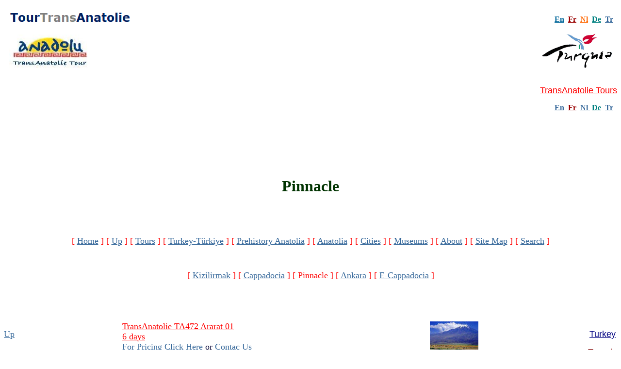

--- FILE ---
content_type: text/html
request_url: https://transanatolie.com/English/TransAnatolie%20Tours/Mini%20Tours/pinnacle.htm
body_size: 10139
content:
<!DOCTYPE html>
<html>
<head>
<html lang="en">
<meta http-equiv="Content-Type" content="text/html; charset=windows-1252">
<meta name="viewport" content="width=device-width, initial-scale=1">
<meta name="description" content="Pinnacle: The Mount Ararat Summit - Turkey Cultural Tour  TransaAnatolie">
<title>Pinnacle: The Mount Ararat Summit - Turkey Cultural Tour - TransAnatolie</title>
<meta name="GENERATOR" content="Microsoft FrontPage 6.0">
<meta name="ProgId" content="FrontPage.Editor.Document">
<meta name="Microsoft Theme" content="copy-of-cypress-99- 0011, default">
<meta name="Microsoft Border" content="tlrb, default">
</head>

<body bgcolor="#FFFFFF" text="#000033" link="#336699" vlink="#333399" alink="#6600CC"><!--msnavigation--><table border="0" cellpadding="0" cellspacing="0" width="100%"><tr><td>
<table cellSpacing="0" cellPadding="0" width="100%" border="0" id="table45">
	<tr>
		<td class="pr">&nbsp;</td>
		<td class="ps" align="center">
		<p>
		<a title="Tour TransAnatolie" target="_blank" href="https://tour.transanatolie.com">
		<img border="0" src="../../../_borders/tourtransanatolie-logo2.png" width="255" height="22" align="left"></a></p>
		<p>&nbsp;</p>
		<p><a title="TransAnatolie Tour" href="../../../index.htm">
		<img border="0" src="../../../_borders/logo.jpg" width="166" height="83" align="left"></a></p>
		<p>&nbsp;</p>
		<p>&nbsp;</p>
		<p>&nbsp;</td>
		<td class="ps" align="center">
		<p align="center">&nbsp;</td>
		<td class="ps" align="center">
		<p align="right"><b><font face="Verdana">
		<a title="TransAnatolie English" href="../../../index.htm">
		<font color="#006699">En</font></a><font color="#006699"> </font>
		<font color="#008080">&nbsp;</font><a title="TransAnatolie Francais" href="../../../Francais/index.htm"><font color="#990000">Fr</font></a><font color="#990000">
		</font><font color="#FF0000">&nbsp;</font><a title="TransAnatolie Nederlands" href="../../../Nederlands/index.htm"><font color="#FF6600">Nl</font></a><font color="#FF0000">&nbsp;
		</font><a title="TransAnatolie Deutsch" href="../../../Deutsch/index.htm">
		<font color="#008080">De</font></a><font color="#FF0000">&nbsp; </font>
		<a title="TransAnatolie Turkce" href="../../../Turkce/index.htm">Tr</a>&nbsp;&nbsp;
		</font></b></p>
		<p align="right">
		<a target="_blank" title="Turkey-turkey.transanatolie.com" href="http://www.turkey.transanatolie.com">
		<img border="0" src="../../../_borders/turkey-flash.gif" width="158" height="87" longdesc="../Welcome Turkey" alt="TransAnatolie Welcomes You  to Turkey" align="right"></a></p>
		<p align="right">&nbsp;</p>
		<p align="right">&nbsp; </td>
	</tr>
	<tr>
		<td class="pr" height="18"></td>
		<td class="ps" align="center">&nbsp;</td>
		<td class="ps" align="center">
		<p align="center">&nbsp;</td>
		<td class="ps" align="center">
		<p align="right"><font size="4">
		<a title="TransAnatolie Tours" target="_blank" href="../../../Tour/index.htm">
		<font color="#FF0000" face="Arial">TransAnatolie Tours</font></a></font></p>
		<p align="right"><b><font face="Verdana"><font color="#006699">
		<a title="Tours English" target="_blank" href="../../../Tour/index.htm">En</a>
		</font><font color="#008080">&nbsp;</font><a title="Circuits  Francais" target="_blank" href="../../../Tour/Francais/index.htm"><font color="#990000">Fr</font></a><font color="#990000">
		</font><font color="#FF0000">&nbsp;</font><font color="#FF6600"><a title="Rondreizen Nederlands" target="_blank" href="../../../Tour/Nederlands/index.htm">Nl</a></font><font color="#FF0000"><a title="TransAnatolie Nederlands" href="../../../Tour/Nederlands/index.htm">
		</a>&nbsp;</font><a title="Deutsch Rundreisen" target="_blank" href="../../../Tour/Deutsch/index.htm"><font color="#008080">De</font></a><font color="#FF0000">&nbsp;
		</font>
		<a title="Turkce Geziler" target="_blank" href="../../../Tour/Turkce/index.htm">
		Tr</a>&nbsp;&nbsp; </font></b></p>
		<p align="right">&nbsp;</td>
	</tr>
</table>
<p align="center">&nbsp;</p>
<p align="center">&nbsp;</p>
<div align="center">
	<table cellSpacing="0" cellPadding="0" border="0" id="table47" width="72%">
		<tr>
			<td class="pr" align="center"><b>
			<font face="Verdana" color="#003300" size="6">
			Pinnacle</font></b></td>
		</tr>
	</table>
</div>
<p align="center">&nbsp;</p>
<p align="center">&nbsp;</p>
<dl>
	<div align="center">
		<dt><font face="Verdana" color="#FF0000" size="4">
		<nobr>[&nbsp;<a href="../../../index.htm" target="">Home</a>&nbsp;]</nobr> <nobr>[&nbsp;<a href="mini_tours.htm" target="">Up</a>&nbsp;]</nobr> <nobr>[&nbsp;<a href="../TransAnatolieTours.htm" target="">Tours</a>&nbsp;]</nobr> <nobr>[&nbsp;<a href="../../Turkey/turkey.htm" target="">Turkey-Türkiye</a>&nbsp;]</nobr> <nobr>[&nbsp;<a href="../../Turkey/Anatolia/Chronology/history-anatolia.htm" target="">Prehistory&nbsp;Anatolia</a>&nbsp;]</nobr> <nobr>[&nbsp;<a href="../../Turkey/Anatolia/anatolia.htm" target="">Anatolia</a>&nbsp;]</nobr> <nobr>[&nbsp;<a href="../../Turkey/Anatolia/Ancient%20Cities/ancient-cities.htm" target="">Cities</a>&nbsp;]</nobr> <nobr>[&nbsp;<a href="../../Turkey/In%20Brief/Museums/museums.htm" target="">Museums</a>&nbsp;]</nobr> <nobr>[&nbsp;<a href="../../About%20Us/about_us.htm" target="">About</a>&nbsp;]</nobr> <nobr>[&nbsp;<a href="../../Contents/toc.htm" target="">Site&nbsp;Map</a>&nbsp;]</nobr> <nobr>[&nbsp;<a href="../../../g-search.htm" target="">Search</a>&nbsp;]</nobr></font>
		</dt>
	</div>
	<div align="center">
		<dd>
		<p align="center">&nbsp;</dd>
	</div>
	<div align="center">
		<dt><font face="Verdana" color="#FF0000" size="4">
		<nobr>[&nbsp;<a href="kizilirmak.htm" target="">Kizilirmak</a>&nbsp;]</nobr> <nobr>[&nbsp;<a href="avanos.htm" target="">Cappadocia</a>&nbsp;]</nobr> <nobr>[&nbsp;Pinnacle&nbsp;]</nobr> <nobr>[&nbsp;<a href="discover_ankara.htm" target="">Ankara</a>&nbsp;]</nobr> <nobr>[&nbsp;<a href="explore_cappadocia.htm" target="">E-Cappadocia</a>&nbsp;]</nobr></font>
		</dt>
	</div>
	<div align="center">
		<dd>
		<p align="center">&nbsp;</dd>
	</div>
</dl>
<center>&nbsp;</center>
<p align="center"></p>

</td></tr><!--msnavigation--></table><!--msnavigation--><table dir="ltr" border="0" cellpadding="0" cellspacing="0" width="100%"><tr><td valign="top" width="1%">
<p align="left"><font face="Verdana" color="#FF0000" size="4">
<nobr><a href="mini_tours.htm" target="">Up</a></nobr></font>
</p>

</td><td valign="top" width="24"></td><!--msnavigation--><td valign="top">







      <div align="center">
        <table border="0" cellspacing="0" cellpadding="0" style="background: white" id="table3">
          <tr style="height: 15.0pt">
            <td rowspan="11" style="width:9.0pt;padding:0cm 0cm 0cm 0cm;height:
  15.0pt">&nbsp;</td>
            <td valign="bottom" style="width: 734px; height: 15.0pt; padding: 0cm">
            <div>
              <dt>
				<font size="4">
				<a target="_blank" href="../../Turkey/Anatolia/Ancient%20Cities/Ararat/mt__ar10.jpg">
				<img border="0" src="../../Turkey/Anatolia/Ancient%20Cities/Ararat/mt__ar10_small.jpg" xthumbnail-orig-image="../../Turkey/Anatolia/Ancient Cities/Ararat/mt__ar10.jpg" align="right"></a></font><u><font face="Verdana" color="#FF0000" size="4">TransAnatolie 
				TA472 
        Ararat 01</font><font color="#FF0000" size="4"> </font></u></dt>
              <dt><u><font face="Verdana" color="#FF0000" size="4">6 days</font><font color="#FF0000" size="4">
              </font></u></dt>
              <dt><font size="4" face="Verdana">
				<a target="_blank" href="../../About%20Us/FAQ/TATourandPricingList.htm">
				For Pricing Click Here</a> or
				<a target="_blank" href="../../About%20Us/ContactFeedback/feedback.htm">
				Contac Us</a></font></dt>
              <dt><u><font face="Verdana" color="#FF0000" size="4">Arrival Dogubayaz&#305;t</font><font color="#FF0000" size="4">
              </font></u></dt>
            </div>
			<p>&nbsp;</p>
			<h1><!--mstheme--><font color="#000066">Pinnacle: The Mount Ararat Summit - Turkey Cultural Tour <!--mstheme--></font></h1>
			<p>&nbsp;</p>
			<h2 align="left"><!--mstheme--><font color="#333399"><font face="Verdana" color="#006699"><b>The Mt. Ararat 
        Summit</b></font><!--mstheme--></font></h2>
			<p>
			<font size="4">
			<a target="_blank" href="../../Turkey/Anatolia/Ancient%20Cities/Ararat/mt__ar9.jpg">
			<img border="0" src="../../Turkey/Anatolia/Ancient%20Cities/Ararat/mt__ar9_small.jpg" xthumbnail-orig-image="../../Turkey/Anatolia/Ancient Cities/Ararat/mt__ar9.jpg" width="98" height="80" align="left"></a></font><font size="4" face="Verdana"><a href="../../Turkey/Anatolia/Ancient%20Cities/mt__ararat.htm">Mount Ararat</a> is a magnificent sprawling 
        dome whose snow covered summit is 5165m. high. It lies in Eastern Turkey 
        near the Iranian border and is the highest mountain in Turkey. The 
        earliest recorded mountain ascent in the world is that of Mount Ararat 
        by Noah. Most Christians believe it is the site where Noah's Ark came to 
        rest after the &quot;Great Flood&quot;. A climb of Mt. Ararat is a tough walk 
        (non-technical but requiring a good deal of stamina). The upper third of 
        the volcano is covered in snow and the last hundred meters to the summit 
        can be icy requiring crampons, ski poles and maybe a rope.</font></p>
			<p><font face="Verdana" color="#006699" size="4"><b>First day</b></font></p>
			<p>
			<font face="Verdana" color="#000033" size="4">
			<a target="_blank" href="../Hobby%20Eco%20Nature/pinnac12.jpg">
			<img border="0" src="../Hobby%20Eco%20Nature/pinnac12_small.jpg" xthumbnail-orig-image="../Hobby Eco Nature/pinnac12.jpg" align="right"></a>Meeting and welcome 
        reception at the Hotel Sim-er in Do&#287;ubayaz&#305;t. Introduction to mount 
        climbing techniques and presentation of the Mt. Ararat by the 
        Professional Guide. Visit Noah's Ark and that of the Ishak Pasha Palace.</font></p>
			<p><font face="Verdana" color="#000033" size="4">Dinner and overnight is 
        at the hotel.</font></p>
			<p><font face="Verdana" color="#006699" size="4"><b>2nd day</b></font></p>
			<p><font face="Verdana" color="#000033" size="4">After a delicious 
        Turkish breakfast, each of the members of the climbing team is checked 
        for climbing eligibility at the Control Centre and gets then the 
        climbing bags and equipments. First stop is a picnic at the Village Ele 
        of an altitude of 2200 m. Next we get our horses and mules and proceed 
        towards our dream pinnacle at the Mt. Ararat. Horse and mule riding 
        lasts about 5-6 hours. In the course of road one can take photographs of 
        the yurts and the tents of transhumance. We now reach an altitude of 
        3200 m. We then camp here; an environment full of greenery and water.</font></p>
			<p><font face="Verdana" color="#000033" size="4">We prepare our meals 
        and enjoy dinner before sleep.</font></p>
			<p><font face="Verdana" color="#006699" size="4"><b>3rd day</b></font><font size="4">
			</font>
			</p>
			<p>
			<font size="4">
			<a target="_blank" href="../../Turkey/Anatolia/Ancient%20Cities/Ararat/mt__ar11.jpg">
			<img border="0" src="../../Turkey/Anatolia/Ancient%20Cities/Ararat/mt__ar11_small.jpg" xthumbnail-orig-image="../../Turkey/Anatolia/Ancient Cities/Ararat/mt__ar11.jpg" width="101" height="80" align="left"></a></font><font face="Verdana" color="#000033" size="4">After a copious 
        breakfast being composed of foods of mountains we continue to climbing 
        and reach our 2nd camp of an altitude of 4200 m. This part of the track 
        is hard, not easy; full of dust and stones. One feels like as the 
        mountain goats. This hard track lasts about 3h. After 3hs of hard track, 
        we create a camping place; one cleans the place of our tents for 
        camping. Time to have launch. After the lunch our Guide briefs us about 
        the Summit of Mt, Ararat (A&#287;r&#305; Da&#287;&#305;). From here, one contemplates the 
        Small Mt. Ararat, Do&#287;ubayaz&#305;t, together with Iran. We also see the 
        Pinnacle of the Mount Ararat. </font></p>
			<p><font face="Verdana" color="#000033" size="4">
			<a target="_blank" href="../Hobby%20Eco%20Nature/pinnac13.jpg">
			<img border="0" src="../Hobby%20Eco%20Nature/pinnac13_small.jpg" align="right" xthumbnail-orig-image="../Hobby Eco Nature/pinnac13.jpg"></a>After dinner, we rest 
        for a while and go to sleep early to be fresh for next hard day. It is 
        worth noting that one needs special clothing since the altitude is high 
        and the weather is cold and dry.</font></p>
			<p><font face="Verdana" color="#006699" size="4"><b>4th day</b></font></p>
			<p><font face="Verdana" color="#000033" size="4">Today is the day of the 
        Dream Summit. With the dawn (sometimes at 01h30 sometimes at 2h, 
        sometimes at 3h, according to the season and time), after having carried 
        out our last preparations, again we get under way for the Summit. Our 
        guide is very attentive. He informs us again about the climbing process 
        and details; the last and the most important information concerning the 
        Summit. One walks attentively and gently. We will admire an unique 
        exceptional landscape under the shining sun. One feels the shade of the 
        Mt. Ararat Mount under his/her feet; it covers all the plain and one is 
        impressed and affected deeply.</font></p>
			<p align="center">
			<font size="4">
			<a target="_blank" href="../mount_ararat.jpg">
			<img border="2" src="../Hobby%20Eco%20Nature/mount_ararat_small.jpg" alt="Mount Ararat, Anatolia Turkey (source NASA)" width="155" height="100"></a></font></p>
			<p><font face="Verdana" color="#000033" size="4">At the altitude of 4900 
        m. ices start. Here and there are the assembling fixed stations. 
        One puts his/her cramps on and walks in discipline on the same line 
        within the safety measures. The Summit is in front of you at the 
        altitude of 5137 m. Eventually, the dream is carried out exceptionally. 
        The climax of Europe is in front of you and emotions are everywhere.</font></p>
			<p><font face="Verdana" color="#000033" size="4">Presence of a 
        continuous strong wind at the Pinnacle prevents one to stay a long time 
        at the top of the Mt. Ararat. We still, however, have a downwards walk 
        on the high plateau with ices. The de-climbing is carried out in the 
        same discipline (but with fun) as that of climbing. Walk this time lasts 
        8h. It is difficult to sleep at 4200 m altitude, thus one continues to 
        de-climbing until the attitude of 3200 m.</font></p>
			<p><font face="Verdana" color="#000033" size="4">Time to enjoy a warm 
        delicious dinner and to rest until the next day.</font></p>
			<p><font face="Verdana" color="#006699" size="4"><b>5th day</b></font></p>
			<p><font face="Verdana" color="#000033" size="4">Day of return. After 
        having dismounted the tents and equipment we take our mules and camels 
        again. This downwards walk with mules and camels lasts about 5 hours. We 
        finally switch over to our waiting truck. Truck brings us to our hotel 
        within an hour.</font></p>
			<p><font face="Verdana" color="#000033" size="4">We deserve now to 
        celebrate the realization of our dream at our hotel. A a nice barbeque, 
        a hot shower awaits us.</font></p>
			<p><font face="Verdana" color="#000033" size="4">Dinner and overnight is 
        at the Hotel Sim-er in Do&#287;ubayaz&#305;t.</font></p>
			<p><font face="Verdana" color="#006699" size="4"><b>6th day</b></font></p>
			<p><font face="Verdana" color="#000033" size="4">After the breakfast, we 
        leave our hotel to depart to our destinations. End of TransAnatolie 
        Services.</font></p>
			<p><font face="Verdana" color="#006699" size="4"><b>Pricing</b></font></p>
			<ul type="DISC">
				<li><font size="4" face="Verdana">
				<a target="_blank" href="../../About%20Us/FAQ/TATourandPricingList.htm">
				For Pricing Click Here</a> or
				<a target="_blank" href="../../About%20Us/ContactFeedback/feedback.htm">
				Contac Us</a></font></li>
			</ul>
			<p><font face="Verdana" color="#006699" size="4"><b>Pricing includes</b></font></p>
			<ul type="DISC">
				<li><font face="Verdana" color="#000033" size="4">3* 
                <font face="Arial, Helvetica">Hotel
    </font>in</font><font face="Arial, Helvetica"><font face="Verdana" color="#000033" size="4">Do&#287;ubayaz&#305;t 3*.</font><font size="4">
				</font>
				</li>
				<li><font face="Verdana" color="#000033" size="4">Transport 
          (Truck-Mules-Camels)</font><font size="4"> </font> </li>
				<li><font face="Verdana" color="#000033" size="4">2 nights in HB the 
          Hotel Sim-er</font><font size="4"> </font> </li>
				<li><font face="Verdana" color="#000033" size="4">Guide Services: 
          Expert of Alpinism; The Mt. Ararat climbing expert of the Ministry of 
          Culture and Tourism.</font><font size="4"> </font> </li>
				<li><font face="Verdana" color="#000033" size="4">Hébergeement in 
          mountain BFR</font><font size="4"> </font> </li>
				<li><font face="Verdana" color="#000033" size="4">Climbing to the Mt. 
          Ararat</font><font size="4"> </font> </li>
			</ul>
			<p><font face="Verdana" color="#006699" size="4"><b>Exclusive of the 
        prices</b></font></p>
			<ul type="DISC">
				<li><font face="Verdana" color="#000033" size="4">Flights 
          Europe/Turkey/Europe</font><font size="4"> </font> </li>
				<li><font face="Verdana" color="#000033" size="4">Transfers</font><font size="4">
				</font>
				</li>
				<li><font face="Verdana" color="#000033" size="4">Airport tax, 
          insurances, drinks and tips.</font><font size="4"> </font> </li>
			</ul>
			<p><font face="Verdana" color="#006699" size="4"><b>Optional</b></font></p>
			<ul>
				<li><font face="Verdana" size="4">Transfers</font><font size="4">
				</font> </li>
			</ul>
			<p><font face="Verdana" size="4">Guaranteed departure</font><font size="4"> &nbsp;</font></p>
			</font>
            <dl>
              <dt><font size="4" face="Verdana">
              <a target="_blank" href="../../About%20Us/Information/information.htm">Further 
  Information</a>
				<a target="_blank" href="../../About%20Us/FAQ/TATourandPricingList.htm">
				For Pricing Click Here</a> or
				<a target="_blank" href="../../About%20Us/ContactFeedback/feedback.htm">
				Contac Us</a></font></dt>
              <dt><font size="4" face="Verdana">
              <a target="_blank" href="../../About%20Us/Reservation/reservation.htm">Reservation</a></font></dt>
              <dd>&nbsp;</dd>
            </dl>
            <div align="center">
<table border="0" cellspacing="0" cellpadding="3" id="table4">
        <tr bgcolor="#6666CC">
          <td colspan="2" bgcolor="#00FFFF"><div align="left">
            <b>
            <a href="../../Services/Tour%20Operations/HobbyEcoNature/hobby_eco_nature.htm">
            <font face="Verdana, Arial, Helvetica, sans-serif" size="4" color="#006699">
            Mountains of Turkey</font></a></b></div></td>
        </tr>
        <tr>
          <td valign="top" bgcolor="#00FFFF"><font size="4">
          <img src="../../Services/Tour%20Operations/HobbyEcoNature/box_blue.gif" width="10" height="11" alt="*"></font></td>
          <td bgcolor="#00FFFF">
			<font face="Verdana, Arial, Helvetica, sans-serif" size="4">
          <a href="../../Turkey/Anatolia/Ancient%20Cities/mt__ararat.htm">The 
          Great Mount of Agri (Ararat)</a></font></td>
        </tr>
        <tr>
          <td valign="top" bgcolor="#00FFFF"><font size="4">
          <img src="../../Services/Tour%20Operations/HobbyEcoNature/box_blue.gif" width="10" height="11" alt="*"></font></td>
          <td bgcolor="#00FFFF">
			<font face="Verdana, Arial, Helvetica, sans-serif" size="4">
          <a href="../../Turkey/Anatolia/Ancient%20Cities/mt__cilo-sat.htm">
          The Cilo-Sat Mountain Range</a></font></td>
        </tr>
        <tr>
          <td valign="top" bgcolor="#00FFFF"><font size="4">
          <img src="../../Services/Tour%20Operations/HobbyEcoNature/box_blue.gif" width="10" height="11" alt="*"></font></td>
          <td bgcolor="#00FFFF"><font size="4" face="Verdana">
          <a href="../../Turkey/Anatolia/Ancient%20Cities/Aksaray/mt__hasan.htm">Mount Hasan</a></font></td>
        </tr>
        <tr>
          <td valign="top" bgcolor="#00FFFF"><font size="4">
          <img src="../../Services/Tour%20Operations/HobbyEcoNature/box_blue.gif" width="10" height="11" alt="*"></font></td>
          <td bgcolor="#00FFFF">
			<font face="Verdana, Arial, Helvetica, sans-serif" size="4">
          <a href="../../Turkey/Anatolia/Ancient%20Cities/mt__kackar.htm">The 
          Kaçkar Mountains</a></font></td>
        </tr>
        <tr>
          <td valign="top" bgcolor="#00FFFF"><font size="4">
          <img src="../../Services/Tour%20Operations/HobbyEcoNature/box_blue.gif" width="10" height="11" alt="*"></font></td>
          <td bgcolor="#00FFFF">
			<font face="Verdana, Arial, Helvetica, sans-serif" size="4">
          <a href="../../Turkey/Anatolia/Ancient%20Cities/mt__taurus.htm">The 
          Toros (Taurus) Mountains</a></font></td>
        </tr>
        <tr>
          <td valign="top" bgcolor="#00FFFF"><font size="4">
          <img src="../../Services/Tour%20Operations/HobbyEcoNature/box_blue.gif" width="10" height="11" alt="*"></font></td>
          <td bgcolor="#00FFFF">
			<font face="Verdana, Arial, Helvetica, sans-serif" size="4">
          <a href="../../Turkey/Anatolia/Ancient%20Cities/mt__erciyes.htm">
          Mount Erciyes</a></font></td>
        </tr>
        <tr>
          <td valign="top" bgcolor="#00FFFF"><font size="4">
          <img src="../../Services/Tour%20Operations/HobbyEcoNature/box_blue.gif" width="10" height="11" alt="*"></font></td>
          <td bgcolor="#00FFFF">
			<font face="Verdana, Arial, Helvetica, sans-serif" size="4">
          <a href="../../Turkey/Anatolia/Ancient%20Cities/mt_nemrut.htm">Mount 
          Nemrut (Nemrud)</a></font></td>
        </tr>
        <tr>
          <td valign="top" bgcolor="#00FFFF"><font size="4">
          <img src="../../Services/Tour%20Operations/HobbyEcoNature/box_blue.gif" width="10" height="11" alt="*"></font></td>
          <td bgcolor="#00FFFF">
			<font face="Verdana, Arial, Helvetica, sans-serif" size="4">
          <a href="../../Turkey/Anatolia/Ancient%20Cities/mt_suphan.htm">Mount 
          Süphan</a></font></td>
        </tr>
        <tr>
          <td valign="top" bgcolor="#00FFFF"><font size="4">
          <img src="../../Services/Tour%20Operations/HobbyEcoNature/box_blue.gif" width="10" height="11" alt="*"></font></td>
          <td bgcolor="#00FFFF">
			<font face="Verdana, Arial, Helvetica, sans-serif" size="4">
          <a href="../../Turkey/Anatolia/Ancient%20Cities/mt__bey.htm">The 
          Bey Daglari Mountains</a></font></td>
        </tr>
        <tr>
          <td valign="top" bgcolor="#00FFFF"><font size="4">
          <img src="../../Services/Tour%20Operations/HobbyEcoNature/box_blue.gif" width="10" height="11" alt="*"></font></td>
          <td bgcolor="#00FFFF">
			<font face="Verdana, Arial, Helvetica, sans-serif" size="4">
          <a href="../../Turkey/Anatolia/Ancient%20Cities/mt__bolkar.htm">The 
          Bolkar Mountains</a></font></td>
        </tr>
        <tr>
          <td valign="top" bgcolor="#00FFFF"><font size="4">
          <img src="../../Services/Tour%20Operations/HobbyEcoNature/box_blue.gif" width="10" height="11" alt="*"></font></td>
          <td bgcolor="#00FFFF">
			<font face="Verdana, Arial, Helvetica, sans-serif" size="4">
          <a href="../../Turkey/Anatolia/Ancient%20Cities/mt__munzur.htm">The 
          Munzur Mountains</a></font></td>
        </tr>
    </table>
			</div>
			</td>
            <td rowspan="11" style="width: 15px; height: 15.0pt; padding: 0cm">
            <p align="right" style="text-align: right">&nbsp;</td>
          </tr>
          <tr style="height: 21.0pt">
            <td valign="bottom" style="width: 734px; height: 21.0pt; padding: 0cm">
            &nbsp;</td>
          </tr>
          <tr style="height: 21.0pt">
            <td valign="bottom" style="width: 734px; height: 21.0pt; padding: 0cm">







  &nbsp;</td>
          </tr>
          <tr style="height: 21.0pt">
            <td valign="bottom" style="width: 734px; height: 21.0pt; padding: 0cm">
            &nbsp;</td>
          </tr>
          <tr style="height: 21.0pt">
            <td valign="bottom" style="width: 734px; height: 21.0pt; padding: 0cm">
            &nbsp;</td>
          </tr>
          <tr style="height: 21.0pt">
            <td valign="bottom" style="width: 734px; height: 21.0pt; padding: 0cm">&nbsp;</td>
          </tr>
          <tr style="height: 21.0pt">
            <td valign="bottom" style="width: 734px; height: 21.0pt; padding: 0cm">
            &nbsp;</td>
          </tr>
          <tr style="height: 21.0pt">
            <td valign="bottom" style="width: 734px; height: 21.0pt; padding: 0cm">
            &nbsp;</td>
          </tr>
          <tr style="height: 21.0pt">
            <td valign="bottom" style="width: 734px; height: 25px; padding: 0cm">
            &nbsp;</td>
          </tr>
          <tr style="height: 21.0pt">
            <td valign="bottom" style="width: 734px; height: 31px; padding: 0cm">
            &nbsp;</td>
          </tr>
          <tr style="height: 21.0pt">
            <td valign="bottom" style="width: 734px; height: 31px; padding: 0cm">
            &nbsp;</td>
          </tr>
          <tr style="height: 6.0pt">
            <td colspan="3" style="width: 762px; height: 6.0pt; padding: 0cm">&nbsp;</td>
          </tr>
          <tr style="height: 6.0pt">
            <td colspan="3" style="width: 762px; height: 6.0pt; padding: 0cm">&nbsp;</td>
          </tr>
          <tr style="height: 6.0pt">
            <td colspan="3" style="width: 762px; height: 6.0pt; padding: 0cm">&nbsp;</td>
          </tr>
        </table>
</div><!--msnavigation--></td><td valign="top" width="24"></td><td valign="top" width="1%">
<p align="center"><font color="#000066" face="Arial" size="4">
<a title="Explore Turkey" target="_blank" href="../../../turkey/index.htm">
<font color="#000080">Turkey</font></a></font></p>
<p align="center"><font face="Arial" size="4" color="#990000">
<a title="Decouvrez la Turquie" target="_blank" href="../../../turquie/index.htm">
<font color="#800000">Turquie</font></a></font></p>
<p align="center"><font face="Arial" size="4" color="#808000">
<a title="Entdecken Sie Die Turkei" target="_blank" href="../../../turkei/index.htm">
<font color="#008080">Türkei</font></a></font></p>
<p align="center"><font color="#FF6600" face="Arial" size="4">
<a title="Ontdek Turkije" target="_blank" href="../../../turkije/index.htm">
<font color="#FF6600">Turkije</font></a></font></p>
<p align="center"><font face="Arial" size="4" color="#006699">
<a title="TransAnatolie ile Turkiye" target="_blank" href="../../../turkiye/index.htm">
Türkiye</a></font></p>
<p>&nbsp;</p>

</td></tr><!--msnavigation--></table><!--msnavigation--><table border="0" cellpadding="0" cellspacing="0" width="100%"><tr><td>
<p align="center"><font face="Verdana" color="#FF3300" size="4">
<nobr>[&nbsp;<a href="../../../index.htm" target="">Home</a>&nbsp;]</nobr> <nobr>[&nbsp;<a href="mini_tours.htm" target="">Up</a>&nbsp;]</nobr> <nobr>[&nbsp;<a href="../TransAnatolieTours.htm" target="">Tours</a>&nbsp;]</nobr> <nobr>[&nbsp;<a href="../../Turkey/turkey.htm" target="">Turkey-Türkiye</a>&nbsp;]</nobr> <nobr>[&nbsp;<a href="../../Turkey/Anatolia/Chronology/history-anatolia.htm" target="">Prehistory&nbsp;Anatolia</a>&nbsp;]</nobr> <nobr>[&nbsp;<a href="../../Turkey/Anatolia/anatolia.htm" target="">Anatolia</a>&nbsp;]</nobr> <nobr>[&nbsp;<a href="../../Turkey/Anatolia/Ancient%20Cities/ancient-cities.htm" target="">Cities</a>&nbsp;]</nobr> <nobr>[&nbsp;<a href="../../Turkey/In%20Brief/Museums/museums.htm" target="">Museums</a>&nbsp;]</nobr> <nobr>[&nbsp;<a href="../../About%20Us/about_us.htm" target="">About</a>&nbsp;]</nobr> <nobr>[&nbsp;<a href="../../Contents/toc.htm" target="">Site&nbsp;Map</a>&nbsp;]</nobr> <nobr>[&nbsp;<a href="../../../g-search.htm" target="">Search</a>&nbsp;]</nobr></font></p>
<dl>
	<div align="center">
		<center>
		<dt><font face="Verdana" color="#FF0000" size="4">
		<nobr>[&nbsp;<a href="kizilirmak.htm" target="">Kizilirmak</a>&nbsp;]</nobr> <nobr>[&nbsp;<a href="avanos.htm" target="">Cappadocia</a>&nbsp;]</nobr> <nobr>[&nbsp;Pinnacle&nbsp;]</nobr> <nobr>[&nbsp;<a href="discover_ankara.htm" target="">Ankara</a>&nbsp;]</nobr> <nobr>[&nbsp;<a href="explore_cappadocia.htm" target="">E-Cappadocia</a>&nbsp;]</nobr></font></dt>
		</center></div>
	<div align="center">
		<center>
		<dd>
		<p align="center">&nbsp;</dd>
		</center></div>
	<div align="center">
		<center>
		<dt><font face="Verdana" size="4">Mail to <b><font color="#006699">&nbsp;</font></b>info[at]transanatolie.com<font color="#000080">
		</font>with questions or comments about this web site.</font></dt>
		</center></div>
	<div align="center">
		<center>
		<dt><font face="Verdana" size="4">Copyright © 1997 TransAnatolie. All 
		rights reserved.</font></dt>
		</center></div>
	<div align="center">
		<center>
		<dt><font face="Verdana" size="4">Last modified:
		2025-10-30</font></dt>
		</center></div>
	<div align="center">
		<center>
		<dd>
		<p align="center">&nbsp;</dd>
		</center></div>
	<div align="center">
		<dl>
			<div align="center">
				<center>
				<dd><b><font size="4" color="#006699" face="Verdana">
				<marquee>Explore the Worlds of Ancient Anatolia and Modern Turkey by TransAnatolie Tour: Ancient Anatolia Explorer, Asia Minor Explorer, Turkey Explorer; Cultural Tour Operator, Biblical Tour Operator, Turkish Destinations, Cultural Tours to Turkey, Biblical Tours to Turkey, Health and Cultural Tours to Turkey, Thermal, Thalasso Holidays in Turkey,&nbsp; Archaeological Tours to Turkey, Historical Tours to Turkey, Cultural Heritage Tours to Turkey, Cultural Tours to Turkey, Hobby Eco and Nature Tours Holidays to Turkey,&nbsp; Beach and Plateau Holidays in Tuirkey, Anatolian Civilizations, Ancient Cultural Museums in Turkey, Top Turkish Museums, Museums in Turkey, Anatolian Civilizations Museum, Istanbul Archeological Museum, Ephesus Museum, Mevlana Museum, Topkapi Museum, Museum of Topkapi Palace, Turkish Cities, Turkish Destinations, Ancient Cities in Turkey, Ancient Anatolian Cities, Turkey in Brief, Turkish Culture, Turks, Turkish Language, Turkish Philosophers....Circuits culturels en Turquie, Excurcions en Turquie, Vacances en Turquie, Circuits de Culture en Turquie, Circuits de Croyance en Turquie, Turquie, Villes Antiques en Turquie, Musees en Turquie, Empires Turcs, Revolution de Mustafa Kemal Ataturk, Turquie d'Ataturk, Culturele Tours in Turkije, Rondreizen in Turkije, Reizen naar Turkije, Culturele Rondreizen naar Turkije, Vakanties in Turkije, Groepsreizen naar Turkije, Turkije, Turkse&nbsp; Geschiedenis, Geschiedenis van Turkije, Oude Steden in Turkije, Oude Beschavingen, Oude Anatolische Beschavingen, Turkse Steden, Turkse Musea, Musea in Turkije, Turkse Steden, Overzicht van Turkije, Turkije in het Kort, Turks, Turkse Taal, Turkse Gescheidenis, Osmaanse Rijk, Ottamaanse Rijk, Gezondheid Tours Vakanties in Turkije, Geloof Tours in Turkije, Culturele Tour Operator, Turkije Specialist </marquee>
				</font></b></dd>
				<dd>&nbsp;</dd>
				<dd>
				<img border="0" src="../../../_borders/tat-joint-m1.jpg" width="619" height="111"></dd>
				</center></div>
		</dl>
	</div>
</dl>

</td></tr><!--msnavigation--></table></body>

</html>
